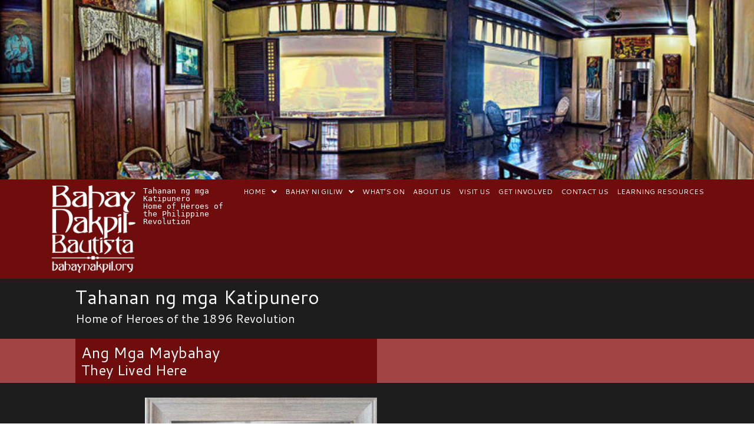

--- FILE ---
content_type: text/css
request_url: https://bnbfiwpcontent.blob.core.windows.net/bnbwp/wp-content/uploads/elementor/css/post-4127.css?ver=1677667819
body_size: 1842
content:
.elementor-kit-4127{--e-global-color-primary:#6EC1E4;--e-global-color-secondary:#54595F;--e-global-color-text:#7A7A7A;--e-global-color-accent:#61CE70;--e-global-color-1324974e:#4054B2;--e-global-color-1a171c5:#23A455;--e-global-color-207d4c18:#000;--e-global-color-7adbbe45:#FFF;--e-global-color-501cbe59:#663706;--e-global-color-e77804f:#351C04;--e-global-color-6be4a28d:#000000;--e-global-color-22fb04bb:#000000;--e-global-color-60cc2c19:#BEFF43;--e-global-color-10497815:#FFC400;--e-global-color-6c5d4b9f:#FFAA00;--e-global-color-380fc6d4:#6F0C0C;--e-global-color-511a9a7d:#A24343;--e-global-color-122b59a4:#101010;--e-global-color-5d338bc4:#000000;--e-global-color-38e936db:#1E1D1D;--e-global-color-360320bf:#000000;--e-global-color-54d74513:#29292A;--e-global-typography-primary-font-family:"Roboto";--e-global-typography-primary-font-weight:600;--e-global-typography-secondary-font-family:"Roboto Slab";--e-global-typography-secondary-font-weight:400;--e-global-typography-text-font-family:"Roboto";--e-global-typography-text-font-weight:400;--e-global-typography-accent-font-family:"Roboto";--e-global-typography-accent-font-weight:500;--e-global-typography-48ef45d-font-family:"BenchNine";--e-global-typography-48ef45d-font-size:18px;}.elementor-kit-4127 a{color:#FFAA00;}.elementor-section.elementor-section-boxed > .elementor-container{max-width:1024px;}.e-con{--container-max-width:1024px;}.elementor-widget:not(:last-child){margin-bottom:20px;}.elementor-element{--widgets-spacing:20px;}{}h1.entry-title{display:var(--page-title-display);}@media(max-width:1024px){.elementor-section.elementor-section-boxed > .elementor-container{max-width:1024px;}.e-con{--container-max-width:1024px;}}@media(max-width:719px){.elementor-section.elementor-section-boxed > .elementor-container{max-width:767px;}.e-con{--container-max-width:767px;}}

--- FILE ---
content_type: text/css
request_url: https://bnbfiwpcontent.blob.core.windows.net/bnbwp/wp-content/uploads/elementor/css/post-4780.css?ver=1678666066
body_size: 11617
content:
.elementor-4780 .elementor-element.elementor-element-bc3a0d2 > .elementor-container > .elementor-row > .elementor-column > .elementor-column-wrap > .elementor-widget-wrap{align-content:flex-end;align-items:flex-end;}.elementor-4780 .elementor-element.elementor-element-bc3a0d2:not(.elementor-motion-effects-element-type-background), .elementor-4780 .elementor-element.elementor-element-bc3a0d2 > .elementor-motion-effects-container > .elementor-motion-effects-layer{background-color:#1E1D1D;}.elementor-4780 .elementor-element.elementor-element-bc3a0d2{transition:background 0.3s, border 0.3s, border-radius 0.3s, box-shadow 0.3s;margin-top:0px;margin-bottom:0px;padding:15px 0px 25px 0px;}.elementor-4780 .elementor-element.elementor-element-bc3a0d2 > .elementor-background-overlay{transition:background 0.3s, border-radius 0.3s, opacity 0.3s;}.elementor-4780 .elementor-element.elementor-element-f188345 > .elementor-element-populated{transition:background 0.3s, border 0.3s, border-radius 0.3s, box-shadow 0.3s;}.elementor-4780 .elementor-element.elementor-element-f188345 > .elementor-element-populated > .elementor-background-overlay{transition:background 0.3s, border-radius 0.3s, opacity 0.3s;}.elementor-4780 .elementor-element.elementor-element-bf70030 .elementor-heading-title{color:#FFFFFF;font-family:"Cantarell", Sans-serif;font-weight:normal;text-transform:none;font-style:normal;}.elementor-4780 .elementor-element.elementor-element-bf70030 > .elementor-widget-container{margin:0px 0px -10px 0px;padding:0px 0px 0px 0px;}.elementor-4780 .elementor-element.elementor-element-e63cf85 .elementor-heading-title{color:#FFFFFF;font-family:"Cantarell", Sans-serif;font-weight:normal;text-transform:none;font-style:normal;}.elementor-4780 .elementor-element.elementor-element-9dc5f83:not(.elementor-motion-effects-element-type-background), .elementor-4780 .elementor-element.elementor-element-9dc5f83 > .elementor-motion-effects-container > .elementor-motion-effects-layer{background-color:#A24343;}.elementor-4780 .elementor-element.elementor-element-9dc5f83{transition:background 0.3s, border 0.3s, border-radius 0.3s, box-shadow 0.3s;}.elementor-4780 .elementor-element.elementor-element-9dc5f83 > .elementor-background-overlay{transition:background 0.3s, border-radius 0.3s, opacity 0.3s;}.elementor-4780 .elementor-element.elementor-element-79b5aae:not(.elementor-motion-effects-element-type-background) > .elementor-column-wrap, .elementor-4780 .elementor-element.elementor-element-79b5aae > .elementor-column-wrap > .elementor-motion-effects-container > .elementor-motion-effects-layer{background-color:#6F0C0C;}.elementor-4780 .elementor-element.elementor-element-79b5aae > .elementor-element-populated{transition:background 0.3s, border 0.3s, border-radius 0.3s, box-shadow 0.3s;}.elementor-4780 .elementor-element.elementor-element-79b5aae > .elementor-element-populated > .elementor-background-overlay{transition:background 0.3s, border-radius 0.3s, opacity 0.3s;}.elementor-4780 .elementor-element.elementor-element-c02285b .elementor-heading-title{color:#FFFFFF;font-family:"Cantarell", Sans-serif;font-size:26px;font-weight:normal;text-transform:none;font-style:normal;text-decoration:none;letter-spacing:0px;}.elementor-4780 .elementor-element.elementor-element-b674478 .elementor-heading-title{color:#FFFFFF;font-family:"Cantarell", Sans-serif;font-size:24px;font-weight:normal;text-transform:none;font-style:normal;text-decoration:none;letter-spacing:0px;}.elementor-4780 .elementor-element.elementor-element-b674478 > .elementor-widget-container{margin:-15px 0px 0px 0px;padding:0px 0px 0px 0px;}.elementor-4780 .elementor-element.elementor-element-317aaf3 > .elementor-container{max-width:1127px;min-height:0px;}.elementor-4780 .elementor-element.elementor-element-317aaf3 > .elementor-container > .elementor-row > .elementor-column > .elementor-column-wrap > .elementor-widget-wrap{align-content:center;align-items:center;}.elementor-4780 .elementor-element.elementor-element-317aaf3:not(.elementor-motion-effects-element-type-background), .elementor-4780 .elementor-element.elementor-element-317aaf3 > .elementor-motion-effects-container > .elementor-motion-effects-layer{background-color:#1E1D1D;}.elementor-4780 .elementor-element.elementor-element-317aaf3{transition:background 0.3s, border 0.3s, border-radius 0.3s, box-shadow 0.3s;padding:25px 0px 25px 0px;}.elementor-4780 .elementor-element.elementor-element-317aaf3 > .elementor-background-overlay{transition:background 0.3s, border-radius 0.3s, opacity 0.3s;}.elementor-4780 .elementor-element.elementor-element-e4862c9 > .elementor-element-populated{margin:0px 0px 0px 50px;--e-column-margin-right:0px;--e-column-margin-left:50px;}.elementor-4780 .elementor-element.elementor-element-679ebf0 .elementor-heading-title{color:#FFFFFF;font-family:"Cantarell", Sans-serif;font-weight:normal;}.elementor-4780 .elementor-element.elementor-element-82bf97c .elementor-heading-title{color:#FFFFFF;font-family:"Cantarell", Sans-serif;font-size:16px;font-weight:normal;}.elementor-4780 .elementor-element.elementor-element-5118fdd5{color:#FFFFFF;font-family:"Cantarell", Sans-serif;line-height:1em;letter-spacing:-0.5px;}.elementor-4780 .elementor-element.elementor-element-5118fdd5 > .elementor-widget-container{margin:0px 0px 0px 0px;}.elementor-4780 .elementor-element.elementor-element-6411b5ee:not(.elementor-motion-effects-element-type-background), .elementor-4780 .elementor-element.elementor-element-6411b5ee > .elementor-motion-effects-container > .elementor-motion-effects-layer{background-color:#29292A;}.elementor-4780 .elementor-element.elementor-element-6411b5ee{transition:background 0.3s, border 0.3s, border-radius 0.3s, box-shadow 0.3s;margin-top:0px;margin-bottom:0px;padding:0px 0px 100px 0px;}.elementor-4780 .elementor-element.elementor-element-6411b5ee > .elementor-background-overlay{transition:background 0.3s, border-radius 0.3s, opacity 0.3s;}.elementor-4780 .elementor-element.elementor-element-67526cbe > .elementor-element-populated{margin:-50px 0px 0px 0px;--e-column-margin-right:0px;--e-column-margin-left:0px;}.elementor-4780 .elementor-element.elementor-element-6e70410f > .elementor-container{min-height:0px;}.elementor-4780 .elementor-element.elementor-element-6e70410f > .elementor-container > .elementor-row > .elementor-column > .elementor-column-wrap > .elementor-widget-wrap{align-content:center;align-items:center;}.elementor-4780 .elementor-element.elementor-element-6e70410f{margin-top:50px;margin-bottom:0px;padding:0px 0px 0px 0px;}.elementor-4780 .elementor-element.elementor-element-ce1da54{margin-top:15px;margin-bottom:0px;padding:0px 0px 0px 0px;}.elementor-4780 .elementor-element.elementor-element-5c634ebd{color:#FFFFFF;font-family:"Cantarell", Sans-serif;font-weight:normal;text-transform:none;font-style:normal;line-height:1.2em;letter-spacing:-0.5px;}.elementor-4780 .elementor-element.elementor-element-7c324f2{margin-top:15px;margin-bottom:0px;padding:0px 0px 0px 0px;}.elementor-4780 .elementor-element.elementor-element-e075c00{color:#FFFFFF;font-family:"Cantarell", Sans-serif;font-weight:normal;text-transform:none;font-style:normal;line-height:1.2em;letter-spacing:-0.5px;}.elementor-4780 .elementor-element.elementor-element-f279e1d{margin-top:15px;margin-bottom:0px;padding:0px 0px 0px 0px;}.elementor-4780 .elementor-element.elementor-element-19186d7{color:#FFFFFF;font-family:"Cantarell", Sans-serif;font-weight:normal;text-transform:none;font-style:normal;line-height:1.2em;letter-spacing:-0.5px;}.elementor-4780 .elementor-element.elementor-element-b3b0d00{margin-top:15px;margin-bottom:0px;padding:0px 0px 0px 0px;}.elementor-4780 .elementor-element.elementor-element-2f62c84{color:#FFFFFF;font-family:"Cantarell", Sans-serif;font-weight:normal;text-transform:none;font-style:normal;line-height:1.2em;letter-spacing:-0.5px;}.elementor-4780 .elementor-element.elementor-element-b725368{margin-top:15px;margin-bottom:0px;padding:0px 0px 0px 0px;}.elementor-4780 .elementor-element.elementor-element-ee95942{color:#FFFFFF;font-family:"Cantarell", Sans-serif;font-weight:normal;text-transform:none;font-style:normal;line-height:1.2em;letter-spacing:-0.5px;}.elementor-4780 .elementor-element.elementor-element-32cb0ed{margin-top:15px;margin-bottom:0px;padding:0px 0px 0px 0px;}.elementor-4780 .elementor-element.elementor-element-f270d5e{text-align:right;color:#FFFFFF;font-family:"Cantarell", Sans-serif;font-size:10px;font-weight:normal;text-transform:none;font-style:normal;line-height:0.2em;letter-spacing:-0.5px;}.elementor-4780 .elementor-element.elementor-element-f270d5e > .elementor-widget-container{margin:0px 0px 0px 0px;}.elementor-4780 .elementor-element.elementor-element-004d039:not(.elementor-motion-effects-element-type-background), .elementor-4780 .elementor-element.elementor-element-004d039 > .elementor-motion-effects-container > .elementor-motion-effects-layer{background-color:#101010;}.elementor-4780 .elementor-element.elementor-element-004d039{transition:background 0.3s, border 0.3s, border-radius 0.3s, box-shadow 0.3s;}.elementor-4780 .elementor-element.elementor-element-004d039 > .elementor-background-overlay{transition:background 0.3s, border-radius 0.3s, opacity 0.3s;}:root{--page-title-display:none;}@media(min-width:720px){.elementor-4780 .elementor-element.elementor-element-5e07070{width:15.022%;}.elementor-4780 .elementor-element.elementor-element-00205a5{width:34.978%;}.elementor-4780 .elementor-element.elementor-element-e4862c9{width:34.933%;}.elementor-4780 .elementor-element.elementor-element-df6a9f4{width:15.028%;}}@media(max-width:1024px){.elementor-4780 .elementor-element.elementor-element-bc3a0d2{padding:50px 50px 50px 50px;}.elementor-4780 .elementor-element.elementor-element-bf70030{text-align:center;}.elementor-4780 .elementor-element.elementor-element-e63cf85{text-align:center;}.elementor-4780 .elementor-element.elementor-element-317aaf3{padding:180px 60px 80px 60px;}.elementor-4780 .elementor-element.elementor-element-e4862c9 > .elementor-element-populated{margin:50px 0px 0px 0px;--e-column-margin-right:0px;--e-column-margin-left:0px;}.elementor-4780 .elementor-element.elementor-element-e4862c9 > .elementor-element-populated > .elementor-widget-wrap{padding:0px 0px 0px 0px;}.elementor-4780 .elementor-element.elementor-element-6411b5ee{padding:80px 80px 80px 80px;}}@media(max-width:719px){.elementor-4780 .elementor-element.elementor-element-bc3a0d2{padding:60px 35px 60px 35px;}.elementor-4780 .elementor-element.elementor-element-317aaf3{padding:120px 35px 60px 35px;}.elementor-4780 .elementor-element.elementor-element-e4862c9 > .elementor-element-populated{margin:40px 0px 0px 0px;--e-column-margin-right:0px;--e-column-margin-left:0px;}.elementor-4780 .elementor-element.elementor-element-e4862c9 > .elementor-element-populated > .elementor-widget-wrap{padding:0px 0px 0px 0px;}.elementor-4780 .elementor-element.elementor-element-679ebf0{text-align:center;}.elementor-4780 .elementor-element.elementor-element-82bf97c{text-align:center;}.elementor-4780 .elementor-element.elementor-element-5118fdd5{text-align:center;}.elementor-4780 .elementor-element.elementor-element-5118fdd5 > .elementor-widget-container{margin:0px 0px 0px 0px;}.elementor-4780 .elementor-element.elementor-element-6411b5ee{padding:60px 30px 60px 30px;}}@media(max-width:1024px) and (min-width:720px){.elementor-4780 .elementor-element.elementor-element-f188345{width:100%;}.elementor-4780 .elementor-element.elementor-element-e4862c9{width:100%;}.elementor-4780 .elementor-element.elementor-element-34672d98{width:100%;}}

--- FILE ---
content_type: text/css
request_url: https://bnbfiwpcontent.blob.core.windows.net/bnbwp/wp-content/uploads/elementor/css/post-4197.css?ver=1678710892
body_size: 20521
content:
.elementor-4197 .elementor-element.elementor-element-6e93f12 > .elementor-container{min-height:305px;}.elementor-4197 .elementor-element.elementor-element-6e93f12:not(.elementor-motion-effects-element-type-background), .elementor-4197 .elementor-element.elementor-element-6e93f12 > .elementor-motion-effects-container > .elementor-motion-effects-layer{background-color:rgba(102, 55, 6, 0);background-image:url("https://bahaynakpil.org/wp-content/uploads/2020/06/sala_pan_color.jpg");background-position:center center;background-repeat:no-repeat;background-size:100% auto;}.elementor-4197 .elementor-element.elementor-element-6e93f12 > .elementor-background-overlay{background-color:#351C04;opacity:0;transition:background 0.3s, border-radius 0.3s, opacity 0.3s;}.elementor-4197 .elementor-element.elementor-element-6e93f12{transition:background 0.3s, border 0.3s, border-radius 0.3s, box-shadow 0.3s;}.elementor-bc-flex-widget .elementor-4197 .elementor-element.elementor-element-bebf7cc.elementor-column .elementor-column-wrap{align-items:flex-end;}.elementor-4197 .elementor-element.elementor-element-bebf7cc.elementor-column.elementor-element[data-element_type="column"] > .elementor-column-wrap.elementor-element-populated > .elementor-widget-wrap{align-content:flex-end;align-items:flex-end;}.elementor-bc-flex-widget .elementor-4197 .elementor-element.elementor-element-740a12f.elementor-column .elementor-column-wrap{align-items:flex-end;}.elementor-4197 .elementor-element.elementor-element-740a12f.elementor-column.elementor-element[data-element_type="column"] > .elementor-column-wrap.elementor-element-populated > .elementor-widget-wrap{align-content:flex-end;align-items:flex-end;}.elementor-4197 .elementor-element.elementor-element-740a12f.elementor-column > .elementor-column-wrap > .elementor-widget-wrap{justify-content:center;}.elementor-bc-flex-widget .elementor-4197 .elementor-element.elementor-element-1ed656c.elementor-column .elementor-column-wrap{align-items:flex-end;}.elementor-4197 .elementor-element.elementor-element-1ed656c.elementor-column.elementor-element[data-element_type="column"] > .elementor-column-wrap.elementor-element-populated > .elementor-widget-wrap{align-content:flex-end;align-items:flex-end;}.elementor-4197 .elementor-element.elementor-element-1ed656c.elementor-column > .elementor-column-wrap > .elementor-widget-wrap{justify-content:center;}.elementor-4197 .elementor-element.elementor-element-9fd7d81 > .elementor-container{max-width:1131px;}.elementor-4197 .elementor-element.elementor-element-9fd7d81:not(.elementor-motion-effects-element-type-background), .elementor-4197 .elementor-element.elementor-element-9fd7d81 > .elementor-motion-effects-container > .elementor-motion-effects-layer{background-color:#6F0C0C;}.elementor-4197 .elementor-element.elementor-element-9fd7d81{transition:background 0.3s, border 0.3s, border-radius 0.3s, box-shadow 0.3s;}.elementor-4197 .elementor-element.elementor-element-9fd7d81 > .elementor-background-overlay{transition:background 0.3s, border-radius 0.3s, opacity 0.3s;}.elementor-4197 .elementor-element.elementor-element-238d5a7{text-align:center;}.elementor-4197 .elementor-element.elementor-element-238d5a7 img{opacity:1;}.elementor-4197 .elementor-element.elementor-element-238d5a7 > .elementor-widget-container{padding:0px 0px 0px 0px;}.elementor-4197 .elementor-element.elementor-element-a606f6b{column-gap:0px;text-align:left;color:#FFFFFF;font-family:"Dangrek", Sans-serif;font-size:13px;font-weight:normal;text-transform:none;font-style:normal;line-height:1em;letter-spacing:0px;}.elementor-4197 .elementor-element.elementor-element-51c7c16 .hfe-nav-menu__toggle{margin:0 auto;}.elementor-4197 .elementor-element.elementor-element-51c7c16 .menu-item a.hfe-menu-item{padding-left:7px;padding-right:7px;}.elementor-4197 .elementor-element.elementor-element-51c7c16 .menu-item a.hfe-sub-menu-item{padding-left:calc( 7px + 20px );padding-right:7px;}.elementor-4197 .elementor-element.elementor-element-51c7c16 .hfe-nav-menu__layout-vertical .menu-item ul ul a.hfe-sub-menu-item{padding-left:calc( 7px + 40px );padding-right:7px;}.elementor-4197 .elementor-element.elementor-element-51c7c16 .hfe-nav-menu__layout-vertical .menu-item ul ul ul a.hfe-sub-menu-item{padding-left:calc( 7px + 60px );padding-right:7px;}.elementor-4197 .elementor-element.elementor-element-51c7c16 .hfe-nav-menu__layout-vertical .menu-item ul ul ul ul a.hfe-sub-menu-item{padding-left:calc( 7px + 80px );padding-right:7px;}.elementor-4197 .elementor-element.elementor-element-51c7c16 .menu-item a.hfe-menu-item, .elementor-4197 .elementor-element.elementor-element-51c7c16 .menu-item a.hfe-sub-menu-item{padding-top:15px;padding-bottom:15px;}.elementor-4197 .elementor-element.elementor-element-51c7c16 a.hfe-menu-item, .elementor-4197 .elementor-element.elementor-element-51c7c16 a.hfe-sub-menu-item{font-family:"Cantarell", Sans-serif;font-size:12px;font-weight:normal;text-transform:none;font-style:normal;text-decoration:none;line-height:1em;letter-spacing:0px;}.elementor-4197 .elementor-element.elementor-element-51c7c16 .menu-item a.hfe-menu-item, .elementor-4197 .elementor-element.elementor-element-51c7c16 .sub-menu a.hfe-sub-menu-item{color:#FFFFFF;}.elementor-4197 .elementor-element.elementor-element-51c7c16 .menu-item a.hfe-menu-item:hover,
								.elementor-4197 .elementor-element.elementor-element-51c7c16 .sub-menu a.hfe-sub-menu-item:hover,
								.elementor-4197 .elementor-element.elementor-element-51c7c16 .menu-item.current-menu-item a.hfe-menu-item,
								.elementor-4197 .elementor-element.elementor-element-51c7c16 .menu-item a.hfe-menu-item.highlighted,
								.elementor-4197 .elementor-element.elementor-element-51c7c16 .menu-item a.hfe-menu-item:focus{color:#FFAA00;}.elementor-4197 .elementor-element.elementor-element-51c7c16 .menu-item.current-menu-item a.hfe-menu-item,
								.elementor-4197 .elementor-element.elementor-element-51c7c16 .menu-item.current-menu-ancestor a.hfe-menu-item{color:#BEFF43;}.elementor-4197 .elementor-element.elementor-element-51c7c16 .sub-menu a.hfe-sub-menu-item, 
								.elementor-4197 .elementor-element.elementor-element-51c7c16 .elementor-menu-toggle,
								.elementor-4197 .elementor-element.elementor-element-51c7c16 nav.hfe-dropdown li a.hfe-menu-item,
								.elementor-4197 .elementor-element.elementor-element-51c7c16 nav.hfe-dropdown li a.hfe-sub-menu-item,
								.elementor-4197 .elementor-element.elementor-element-51c7c16 nav.hfe-dropdown-expandible li a.hfe-menu-item,
								.elementor-4197 .elementor-element.elementor-element-51c7c16 nav.hfe-dropdown-expandible li a.hfe-sub-menu-item{color:#FFFFFF;}.elementor-4197 .elementor-element.elementor-element-51c7c16 .sub-menu,
								.elementor-4197 .elementor-element.elementor-element-51c7c16 nav.hfe-dropdown,
								.elementor-4197 .elementor-element.elementor-element-51c7c16 nav.hfe-dropdown-expandible,
								.elementor-4197 .elementor-element.elementor-element-51c7c16 nav.hfe-dropdown .menu-item a.hfe-menu-item,
								.elementor-4197 .elementor-element.elementor-element-51c7c16 nav.hfe-dropdown .menu-item a.hfe-sub-menu-item{background-color:#6F0C0C;}
							.elementor-4197 .elementor-element.elementor-element-51c7c16 .sub-menu li a.hfe-sub-menu-item,
							.elementor-4197 .elementor-element.elementor-element-51c7c16 nav.hfe-dropdown li a.hfe-sub-menu-item,
							.elementor-4197 .elementor-element.elementor-element-51c7c16 nav.hfe-dropdown li a.hfe-menu-item,
							.elementor-4197 .elementor-element.elementor-element-51c7c16 nav.hfe-dropdown-expandible li a.hfe-menu-item,
							.elementor-4197 .elementor-element.elementor-element-51c7c16 nav.hfe-dropdown-expandible li a.hfe-sub-menu-item{font-family:"Cantarell", Sans-serif;}.elementor-4197 .elementor-element.elementor-element-51c7c16 .hfe-nav-menu .sub-menu,
								.elementor-4197 .elementor-element.elementor-element-51c7c16 nav.hfe-dropdown,
						 		.elementor-4197 .elementor-element.elementor-element-51c7c16 nav.hfe-dropdown-expandible{box-shadow:0px 0px 10px 0px rgba(0,0,0,0.5);}.elementor-4197 .elementor-element.elementor-element-51c7c16 ul.sub-menu{width:168px;}.elementor-4197 .elementor-element.elementor-element-51c7c16 .sub-menu li a.hfe-sub-menu-item,
						.elementor-4197 .elementor-element.elementor-element-51c7c16 nav.hfe-dropdown li a.hfe-menu-item,
						.elementor-4197 .elementor-element.elementor-element-51c7c16 nav.hfe-dropdown-expandible li a.hfe-menu-item{padding-left:15px;padding-right:15px;}.elementor-4197 .elementor-element.elementor-element-51c7c16 nav.hfe-dropdown-expandible a.hfe-sub-menu-item,
						.elementor-4197 .elementor-element.elementor-element-51c7c16 nav.hfe-dropdown li a.hfe-sub-menu-item{padding-left:calc( 15px + 20px );padding-right:15px;}.elementor-4197 .elementor-element.elementor-element-51c7c16 .hfe-dropdown .menu-item ul ul a.hfe-sub-menu-item,
						.elementor-4197 .elementor-element.elementor-element-51c7c16 .hfe-dropdown-expandible .menu-item ul ul a.hfe-sub-menu-item{padding-left:calc( 15px + 40px );padding-right:15px;}.elementor-4197 .elementor-element.elementor-element-51c7c16 .hfe-dropdown .menu-item ul ul ul a.hfe-sub-menu-item,
						.elementor-4197 .elementor-element.elementor-element-51c7c16 .hfe-dropdown-expandible .menu-item ul ul ul a.hfe-sub-menu-item{padding-left:calc( 15px + 60px );padding-right:15px;}.elementor-4197 .elementor-element.elementor-element-51c7c16 .hfe-dropdown .menu-item ul ul ul ul a.hfe-sub-menu-item,
						.elementor-4197 .elementor-element.elementor-element-51c7c16 .hfe-dropdown-expandible .menu-item ul ul ul ul a.hfe-sub-menu-item{padding-left:calc( 15px + 80px );padding-right:15px;}.elementor-4197 .elementor-element.elementor-element-51c7c16 .sub-menu a.hfe-sub-menu-item,
						 .elementor-4197 .elementor-element.elementor-element-51c7c16 nav.hfe-dropdown li a.hfe-menu-item,
						 .elementor-4197 .elementor-element.elementor-element-51c7c16 nav.hfe-dropdown li a.hfe-sub-menu-item,
						 .elementor-4197 .elementor-element.elementor-element-51c7c16 nav.hfe-dropdown-expandible li a.hfe-menu-item,
						 .elementor-4197 .elementor-element.elementor-element-51c7c16 nav.hfe-dropdown-expandible li a.hfe-sub-menu-item{padding-top:10px;padding-bottom:10px;}.elementor-4197 .elementor-element.elementor-element-51c7c16 nav.hfe-nav-menu__layout-horizontal:not(.hfe-dropdown) ul.sub-menu, .elementor-4197 .elementor-element.elementor-element-51c7c16 nav.hfe-nav-menu__layout-expandible.menu-is-active, .elementor-4197 .elementor-element.elementor-element-51c7c16 nav.hfe-nav-menu__layout-vertical:not(.hfe-dropdown) ul.sub-menu{margin-top:0px;}.elementor-4197 .elementor-element.elementor-element-51c7c16 .hfe-dropdown.menu-is-active{margin-top:0px;}.elementor-4197 .elementor-element.elementor-element-51c7c16 .sub-menu li.menu-item:not(:last-child), 
						.elementor-4197 .elementor-element.elementor-element-51c7c16 nav.hfe-dropdown li.menu-item:not(:last-child),
						.elementor-4197 .elementor-element.elementor-element-51c7c16 nav.hfe-dropdown-expandible li.menu-item:not(:last-child){border-bottom-style:none;}.elementor-4197 .elementor-element.elementor-element-51c7c16 div.hfe-nav-menu-icon{color:#FFFFFF;}.elementor-4197 .elementor-element.elementor-element-51c7c16 div.hfe-nav-menu-icon svg{fill:#FFFFFF;}.elementor-4197 .elementor-element.elementor-element-51c7c16 .hfe-nav-menu-icon{background-color:rgba(2, 1, 1, 0);padding:0.35em;}@media(max-width:1024px){.elementor-4197 .elementor-element.elementor-element-6e93f12 > .elementor-container{min-height:213px;}.elementor-bc-flex-widget .elementor-4197 .elementor-element.elementor-element-1ed656c.elementor-column .elementor-column-wrap{align-items:center;}.elementor-4197 .elementor-element.elementor-element-1ed656c.elementor-column.elementor-element[data-element_type="column"] > .elementor-column-wrap.elementor-element-populated > .elementor-widget-wrap{align-content:center;align-items:center;}.elementor-bc-flex-widget .elementor-4197 .elementor-element.elementor-element-2e223f3.elementor-column .elementor-column-wrap{align-items:center;}.elementor-4197 .elementor-element.elementor-element-2e223f3.elementor-column.elementor-element[data-element_type="column"] > .elementor-column-wrap.elementor-element-populated > .elementor-widget-wrap{align-content:center;align-items:center;}.elementor-4197 .elementor-element.elementor-element-2e223f3.elementor-column > .elementor-column-wrap > .elementor-widget-wrap{justify-content:center;}body:not(.rtl) .elementor-4197 .elementor-element.elementor-element-51c7c16.hfe-nav-menu__breakpoint-tablet .hfe-nav-menu__layout-horizontal .hfe-nav-menu > li.menu-item:not(:last-child){margin-right:0px;}body .elementor-4197 .elementor-element.elementor-element-51c7c16 nav.hfe-nav-menu__layout-vertical .hfe-nav-menu > li.menu-item:not(:last-child){margin-bottom:0px;}}@media(max-width:719px){.elementor-4197 .elementor-element.elementor-element-6e93f12 > .elementor-container{min-height:103px;}.elementor-4197 .elementor-element.elementor-element-bebf7cc{width:30%;}.elementor-4197 .elementor-element.elementor-element-740a12f{width:50%;}.elementor-bc-flex-widget .elementor-4197 .elementor-element.elementor-element-740a12f.elementor-column .elementor-column-wrap{align-items:flex-end;}.elementor-4197 .elementor-element.elementor-element-740a12f.elementor-column.elementor-element[data-element_type="column"] > .elementor-column-wrap.elementor-element-populated > .elementor-widget-wrap{align-content:flex-end;align-items:flex-end;}.elementor-4197 .elementor-element.elementor-element-740a12f.elementor-column > .elementor-column-wrap > .elementor-widget-wrap{justify-content:center;}.elementor-4197 .elementor-element.elementor-element-1ed656c{width:20%;}.elementor-4197 .elementor-element.elementor-element-0a7be2c{width:30%;}.elementor-4197 .elementor-element.elementor-element-238d5a7{text-align:left;}.elementor-4197 .elementor-element.elementor-element-529eb40{width:55%;}.elementor-4197 .elementor-element.elementor-element-a606f6b{text-align:left;font-size:10px;line-height:1em;letter-spacing:0px;}.elementor-4197 .elementor-element.elementor-element-a606f6b > .elementor-widget-container{margin:0px 0px 0px 0px;padding:0px 0px 0px 0px;}.elementor-4197 .elementor-element.elementor-element-2e223f3{width:15%;}.elementor-bc-flex-widget .elementor-4197 .elementor-element.elementor-element-2e223f3.elementor-column .elementor-column-wrap{align-items:center;}.elementor-4197 .elementor-element.elementor-element-2e223f3.elementor-column.elementor-element[data-element_type="column"] > .elementor-column-wrap.elementor-element-populated > .elementor-widget-wrap{align-content:center;align-items:center;}.elementor-4197 .elementor-element.elementor-element-2e223f3.elementor-column > .elementor-column-wrap > .elementor-widget-wrap{justify-content:center;}.elementor-4197 .elementor-element.elementor-element-51c7c16 .menu-item a.hfe-menu-item{padding-left:0px;padding-right:0px;}.elementor-4197 .elementor-element.elementor-element-51c7c16 .menu-item a.hfe-sub-menu-item{padding-left:calc( 0px + 20px );padding-right:0px;}.elementor-4197 .elementor-element.elementor-element-51c7c16 .hfe-nav-menu__layout-vertical .menu-item ul ul a.hfe-sub-menu-item{padding-left:calc( 0px + 40px );padding-right:0px;}.elementor-4197 .elementor-element.elementor-element-51c7c16 .hfe-nav-menu__layout-vertical .menu-item ul ul ul a.hfe-sub-menu-item{padding-left:calc( 0px + 60px );padding-right:0px;}.elementor-4197 .elementor-element.elementor-element-51c7c16 .hfe-nav-menu__layout-vertical .menu-item ul ul ul ul a.hfe-sub-menu-item{padding-left:calc( 0px + 80px );padding-right:0px;}.elementor-4197 .elementor-element.elementor-element-51c7c16 .menu-item a.hfe-menu-item, .elementor-4197 .elementor-element.elementor-element-51c7c16 .menu-item a.hfe-sub-menu-item{padding-top:0px;padding-bottom:0px;}body:not(.rtl) .elementor-4197 .elementor-element.elementor-element-51c7c16 .hfe-nav-menu__layout-horizontal .hfe-nav-menu > li.menu-item:not(:last-child){margin-right:0px;}body.rtl .elementor-4197 .elementor-element.elementor-element-51c7c16 .hfe-nav-menu__layout-horizontal .hfe-nav-menu > li.menu-item:not(:last-child){margin-left:0px;}.elementor-4197 .elementor-element.elementor-element-51c7c16 nav:not(.hfe-nav-menu__layout-horizontal) .hfe-nav-menu > li.menu-item:not(:last-child){margin-bottom:0px;}body:not(.rtl) .elementor-4197 .elementor-element.elementor-element-51c7c16.hfe-nav-menu__breakpoint-mobile .hfe-nav-menu__layout-horizontal .hfe-nav-menu > li.menu-item:not(:last-child){margin-right:0px;}body .elementor-4197 .elementor-element.elementor-element-51c7c16 nav.hfe-nav-menu__layout-vertical .hfe-nav-menu > li.menu-item:not(:last-child){margin-bottom:0px;}body:not(.rtl) .elementor-4197 .elementor-element.elementor-element-51c7c16 .hfe-nav-menu__layout-horizontal .hfe-nav-menu > li.menu-item{margin-bottom:0px;}.elementor-4197 .elementor-element.elementor-element-51c7c16 ul.sub-menu{width:0px;}.elementor-4197 .elementor-element.elementor-element-51c7c16 .sub-menu li a.hfe-sub-menu-item,
						.elementor-4197 .elementor-element.elementor-element-51c7c16 nav.hfe-dropdown li a.hfe-menu-item,
						.elementor-4197 .elementor-element.elementor-element-51c7c16 nav.hfe-dropdown-expandible li a.hfe-menu-item{padding-left:16px;padding-right:16px;}.elementor-4197 .elementor-element.elementor-element-51c7c16 nav.hfe-dropdown-expandible a.hfe-sub-menu-item,
						.elementor-4197 .elementor-element.elementor-element-51c7c16 nav.hfe-dropdown li a.hfe-sub-menu-item{padding-left:calc( 16px + 20px );padding-right:16px;}.elementor-4197 .elementor-element.elementor-element-51c7c16 .hfe-dropdown .menu-item ul ul a.hfe-sub-menu-item,
						.elementor-4197 .elementor-element.elementor-element-51c7c16 .hfe-dropdown-expandible .menu-item ul ul a.hfe-sub-menu-item{padding-left:calc( 16px + 40px );padding-right:16px;}.elementor-4197 .elementor-element.elementor-element-51c7c16 .hfe-dropdown .menu-item ul ul ul a.hfe-sub-menu-item,
						.elementor-4197 .elementor-element.elementor-element-51c7c16 .hfe-dropdown-expandible .menu-item ul ul ul a.hfe-sub-menu-item{padding-left:calc( 16px + 60px );padding-right:16px;}.elementor-4197 .elementor-element.elementor-element-51c7c16 .hfe-dropdown .menu-item ul ul ul ul a.hfe-sub-menu-item,
						.elementor-4197 .elementor-element.elementor-element-51c7c16 .hfe-dropdown-expandible .menu-item ul ul ul ul a.hfe-sub-menu-item{padding-left:calc( 16px + 80px );padding-right:16px;}.elementor-4197 .elementor-element.elementor-element-51c7c16 .sub-menu a.hfe-sub-menu-item,
						 .elementor-4197 .elementor-element.elementor-element-51c7c16 nav.hfe-dropdown li a.hfe-menu-item,
						 .elementor-4197 .elementor-element.elementor-element-51c7c16 nav.hfe-dropdown li a.hfe-sub-menu-item,
						 .elementor-4197 .elementor-element.elementor-element-51c7c16 nav.hfe-dropdown-expandible li a.hfe-menu-item,
						 .elementor-4197 .elementor-element.elementor-element-51c7c16 nav.hfe-dropdown-expandible li a.hfe-sub-menu-item{padding-top:27px;padding-bottom:27px;}.elementor-4197 .elementor-element.elementor-element-51c7c16 nav.hfe-nav-menu__layout-horizontal:not(.hfe-dropdown) ul.sub-menu, .elementor-4197 .elementor-element.elementor-element-51c7c16 nav.hfe-nav-menu__layout-expandible.menu-is-active, .elementor-4197 .elementor-element.elementor-element-51c7c16 nav.hfe-nav-menu__layout-vertical:not(.hfe-dropdown) ul.sub-menu{margin-top:0px;}.elementor-4197 .elementor-element.elementor-element-51c7c16 .hfe-dropdown.menu-is-active{margin-top:0px;}}@media(min-width:720px){.elementor-4197 .elementor-element.elementor-element-bebf7cc{width:15%;}.elementor-4197 .elementor-element.elementor-element-740a12f{width:27.578%;}.elementor-4197 .elementor-element.elementor-element-1ed656c{width:57.086%;}.elementor-4197 .elementor-element.elementor-element-0a7be2c{width:14.941%;}.elementor-4197 .elementor-element.elementor-element-529eb40{width:14.082%;}.elementor-4197 .elementor-element.elementor-element-2e223f3{width:70.977%;}}@media(max-width:1024px) and (min-width:720px){.elementor-4197 .elementor-element.elementor-element-bebf7cc{width:15%;}.elementor-4197 .elementor-element.elementor-element-740a12f{width:75%;}.elementor-4197 .elementor-element.elementor-element-1ed656c{width:8%;}.elementor-4197 .elementor-element.elementor-element-529eb40{width:75%;}.elementor-4197 .elementor-element.elementor-element-2e223f3{width:10%;}}

--- FILE ---
content_type: text/css
request_url: https://bnbfiwpcontent.blob.core.windows.net/bnbwp/wp-content/uploads/elementor/css/post-4214.css?ver=1677689368
body_size: 14132
content:
.elementor-4214 .elementor-element.elementor-element-45abb8c > .elementor-container{min-height:50px;}.elementor-4214 .elementor-element.elementor-element-45abb8c:not(.elementor-motion-effects-element-type-background), .elementor-4214 .elementor-element.elementor-element-45abb8c > .elementor-motion-effects-container > .elementor-motion-effects-layer{background-color:#6F0C0C;}.elementor-4214 .elementor-element.elementor-element-45abb8c{transition:background 0.3s, border 0.3s, border-radius 0.3s, box-shadow 0.3s;}.elementor-4214 .elementor-element.elementor-element-45abb8c > .elementor-background-overlay{transition:background 0.3s, border-radius 0.3s, opacity 0.3s;}.elementor-4214 .elementor-element.elementor-element-c7af2d6 .menu-item a.hfe-menu-item{padding-left:0px;padding-right:0px;}.elementor-4214 .elementor-element.elementor-element-c7af2d6 .menu-item a.hfe-sub-menu-item{padding-left:calc( 0px + 20px );padding-right:0px;}.elementor-4214 .elementor-element.elementor-element-c7af2d6 .hfe-nav-menu__layout-vertical .menu-item ul ul a.hfe-sub-menu-item{padding-left:calc( 0px + 40px );padding-right:0px;}.elementor-4214 .elementor-element.elementor-element-c7af2d6 .hfe-nav-menu__layout-vertical .menu-item ul ul ul a.hfe-sub-menu-item{padding-left:calc( 0px + 60px );padding-right:0px;}.elementor-4214 .elementor-element.elementor-element-c7af2d6 .hfe-nav-menu__layout-vertical .menu-item ul ul ul ul a.hfe-sub-menu-item{padding-left:calc( 0px + 80px );padding-right:0px;}.elementor-4214 .elementor-element.elementor-element-c7af2d6 .menu-item a.hfe-menu-item, .elementor-4214 .elementor-element.elementor-element-c7af2d6 .menu-item a.hfe-sub-menu-item{padding-top:4px;padding-bottom:4px;}.elementor-4214 .elementor-element.elementor-element-c7af2d6 a.hfe-menu-item, .elementor-4214 .elementor-element.elementor-element-c7af2d6 a.hfe-sub-menu-item{font-family:"Cantarell", Sans-serif;font-size:12px;font-weight:normal;}.elementor-4214 .elementor-element.elementor-element-c7af2d6 .menu-item a.hfe-menu-item, .elementor-4214 .elementor-element.elementor-element-c7af2d6 .sub-menu a.hfe-sub-menu-item{color:#FFFFFF;}.elementor-4214 .elementor-element.elementor-element-c7af2d6 .menu-item a.hfe-menu-item:hover,
								.elementor-4214 .elementor-element.elementor-element-c7af2d6 .sub-menu a.hfe-sub-menu-item:hover,
								.elementor-4214 .elementor-element.elementor-element-c7af2d6 .menu-item.current-menu-item a.hfe-menu-item,
								.elementor-4214 .elementor-element.elementor-element-c7af2d6 .menu-item a.hfe-menu-item.highlighted,
								.elementor-4214 .elementor-element.elementor-element-c7af2d6 .menu-item a.hfe-menu-item:focus{color:#FFAA00;}.elementor-4214 .elementor-element.elementor-element-c7af2d6 .menu-item.current-menu-item a.hfe-menu-item,
								.elementor-4214 .elementor-element.elementor-element-c7af2d6 .menu-item.current-menu-ancestor a.hfe-menu-item{color:#BEFF43;}.elementor-4214 .elementor-element.elementor-element-c7af2d6 .sub-menu a.hfe-sub-menu-item, 
								.elementor-4214 .elementor-element.elementor-element-c7af2d6 .elementor-menu-toggle,
								.elementor-4214 .elementor-element.elementor-element-c7af2d6 nav.hfe-dropdown li a.hfe-menu-item,
								.elementor-4214 .elementor-element.elementor-element-c7af2d6 nav.hfe-dropdown li a.hfe-sub-menu-item,
								.elementor-4214 .elementor-element.elementor-element-c7af2d6 nav.hfe-dropdown-expandible li a.hfe-menu-item,
								.elementor-4214 .elementor-element.elementor-element-c7af2d6 nav.hfe-dropdown-expandible li a.hfe-sub-menu-item{color:#FFFFFF;}.elementor-4214 .elementor-element.elementor-element-c7af2d6 .sub-menu a.hfe-sub-menu-item:hover, 
								.elementor-4214 .elementor-element.elementor-element-c7af2d6 .elementor-menu-toggle:hover,
								.elementor-4214 .elementor-element.elementor-element-c7af2d6 nav.hfe-dropdown li a.hfe-menu-item:hover,
								.elementor-4214 .elementor-element.elementor-element-c7af2d6 nav.hfe-dropdown li a.hfe-sub-menu-item:hover,
								.elementor-4214 .elementor-element.elementor-element-c7af2d6 nav.hfe-dropdown-expandible li a.hfe-menu-item:hover,
								.elementor-4214 .elementor-element.elementor-element-c7af2d6 nav.hfe-dropdown-expandible li a.hfe-sub-menu-item:hover{color:#FFAA00;}.elementor-4214 .elementor-element.elementor-element-c7af2d6 .sub-menu .menu-item.current-menu-item a.hfe-sub-menu-item.hfe-sub-menu-item-active,	
							.elementor-4214 .elementor-element.elementor-element-c7af2d6 nav.hfe-dropdown .menu-item.current-menu-item a.hfe-menu-item,
							.elementor-4214 .elementor-element.elementor-element-c7af2d6 nav.hfe-dropdown .menu-item.current-menu-ancestor a.hfe-menu-item,
							.elementor-4214 .elementor-element.elementor-element-c7af2d6 nav.hfe-dropdown .sub-menu .menu-item.current-menu-item a.hfe-sub-menu-item.hfe-sub-menu-item-active
							{color:#BEFF43;}.elementor-4214 .elementor-element.elementor-element-c7af2d6 .sub-menu a.hfe-sub-menu-item,
						 .elementor-4214 .elementor-element.elementor-element-c7af2d6 nav.hfe-dropdown li a.hfe-menu-item,
						 .elementor-4214 .elementor-element.elementor-element-c7af2d6 nav.hfe-dropdown li a.hfe-sub-menu-item,
						 .elementor-4214 .elementor-element.elementor-element-c7af2d6 nav.hfe-dropdown-expandible li a.hfe-menu-item,
						 .elementor-4214 .elementor-element.elementor-element-c7af2d6 nav.hfe-dropdown-expandible li a.hfe-sub-menu-item{padding-top:3px;padding-bottom:3px;}.elementor-4214 .elementor-element.elementor-element-c7af2d6 nav.hfe-nav-menu__layout-horizontal:not(.hfe-dropdown) ul.sub-menu, .elementor-4214 .elementor-element.elementor-element-c7af2d6 nav.hfe-nav-menu__layout-expandible.menu-is-active, .elementor-4214 .elementor-element.elementor-element-c7af2d6 nav.hfe-nav-menu__layout-vertical:not(.hfe-dropdown) ul.sub-menu{margin-top:0px;}.elementor-4214 .elementor-element.elementor-element-c7af2d6 .hfe-dropdown.menu-is-active{margin-top:0px;}.elementor-4214 .elementor-element.elementor-element-c7af2d6 .sub-menu li.menu-item:not(:last-child), 
						.elementor-4214 .elementor-element.elementor-element-c7af2d6 nav.hfe-dropdown li.menu-item:not(:last-child),
						.elementor-4214 .elementor-element.elementor-element-c7af2d6 nav.hfe-dropdown-expandible li.menu-item:not(:last-child){border-bottom-style:none;}.elementor-4214 .elementor-element.elementor-element-9dbf854 > .elementor-container{min-height:150px;}.elementor-4214 .elementor-element.elementor-element-9dbf854:not(.elementor-motion-effects-element-type-background), .elementor-4214 .elementor-element.elementor-element-9dbf854 > .elementor-motion-effects-container > .elementor-motion-effects-layer{background-color:#6F0C0C;}.elementor-4214 .elementor-element.elementor-element-9dbf854{transition:background 0.3s, border 0.3s, border-radius 0.3s, box-shadow 0.3s;}.elementor-4214 .elementor-element.elementor-element-9dbf854 > .elementor-background-overlay{transition:background 0.3s, border-radius 0.3s, opacity 0.3s;}.elementor-bc-flex-widget .elementor-4214 .elementor-element.elementor-element-9886326.elementor-column .elementor-column-wrap{align-items:flex-end;}.elementor-4214 .elementor-element.elementor-element-9886326.elementor-column.elementor-element[data-element_type="column"] > .elementor-column-wrap.elementor-element-populated > .elementor-widget-wrap{align-content:flex-end;align-items:flex-end;}.elementor-4214 .elementor-element.elementor-element-9886326.elementor-column > .elementor-column-wrap > .elementor-widget-wrap{justify-content:center;}.elementor-4214 .elementor-element.elementor-element-519ed79{text-align:left;color:#FFFFFF;font-family:"Cantarell", Sans-serif;font-size:20px;font-weight:normal;font-style:normal;line-height:1em;letter-spacing:0px;}.elementor-4214 .elementor-element.elementor-element-519ed79 > .elementor-widget-container{margin:0px 0px -18px 0px;}.elementor-4214 .elementor-element.elementor-element-8b7be8c{text-align:left;color:#FFFFFF;font-family:"Cantarell", Sans-serif;font-size:12px;font-weight:normal;font-style:normal;line-height:1.3em;}.elementor-bc-flex-widget .elementor-4214 .elementor-element.elementor-element-58be496.elementor-column .elementor-column-wrap{align-items:flex-end;}.elementor-4214 .elementor-element.elementor-element-58be496.elementor-column.elementor-element[data-element_type="column"] > .elementor-column-wrap.elementor-element-populated > .elementor-widget-wrap{align-content:flex-end;align-items:flex-end;}.elementor-4214 .elementor-element.elementor-element-3afd015 .elementor-repeater-item-69c6efb.elementor-social-icon{background-color:rgba(2, 1, 1, 0);}.elementor-4214 .elementor-element.elementor-element-3afd015 .elementor-repeater-item-f99aeb9.elementor-social-icon{background-color:rgba(2, 1, 1, 0);}.elementor-4214 .elementor-element.elementor-element-3afd015 .elementor-repeater-item-f99aeb9.elementor-social-icon i{color:#FFFFFF;}.elementor-4214 .elementor-element.elementor-element-3afd015 .elementor-repeater-item-f99aeb9.elementor-social-icon svg{fill:#FFFFFF;}.elementor-4214 .elementor-element.elementor-element-3afd015{--grid-template-columns:repeat(0, auto);--icon-size:25px;--grid-column-gap:40px;--grid-row-gap:0px;}.elementor-4214 .elementor-element.elementor-element-3afd015 .elementor-widget-container{text-align:right;}.elementor-4214 .elementor-element.elementor-element-3afd015 .elementor-social-icon{--icon-padding:0.2em;}.elementor-4214 .elementor-element.elementor-element-8e95af9 > .elementor-container{min-height:69px;}.elementor-4214 .elementor-element.elementor-element-8e95af9 > .elementor-container > .elementor-row > .elementor-column > .elementor-column-wrap > .elementor-widget-wrap{align-content:flex-start;align-items:flex-start;}.elementor-4214 .elementor-element.elementor-element-8e95af9:not(.elementor-motion-effects-element-type-background), .elementor-4214 .elementor-element.elementor-element-8e95af9 > .elementor-motion-effects-container > .elementor-motion-effects-layer{background-color:#6F0C0C;}.elementor-4214 .elementor-element.elementor-element-8e95af9{transition:background 0.3s, border 0.3s, border-radius 0.3s, box-shadow 0.3s;}.elementor-4214 .elementor-element.elementor-element-8e95af9 > .elementor-background-overlay{transition:background 0.3s, border-radius 0.3s, opacity 0.3s;}.elementor-4214 .elementor-element.elementor-element-f80c557{--divider-border-style:solid;--divider-color:#FFFFFF;--divider-border-width:2px;}.elementor-4214 .elementor-element.elementor-element-f80c557 .elementor-divider-separator{width:100%;}.elementor-4214 .elementor-element.elementor-element-f80c557 .elementor-divider{padding-top:2px;padding-bottom:2px;}.elementor-4214 .elementor-element.elementor-element-6b9d758 .hfe-copyright-wrapper{text-align:center;}.elementor-4214 .elementor-element.elementor-element-6b9d758 .hfe-copyright-wrapper a, .elementor-4214 .elementor-element.elementor-element-6b9d758 .hfe-copyright-wrapper{color:#FFFFFF;}.elementor-4214 .elementor-element.elementor-element-6b9d758 .hfe-copyright-wrapper, .elementor-4214 .elementor-element.elementor-element-6b9d758 .hfe-copyright-wrapper a{font-family:"Cantarell", Sans-serif;font-size:8px;text-transform:uppercase;letter-spacing:5px;}.elementor-4214 .elementor-element.elementor-element-9554350 .hfe-copyright-wrapper{text-align:center;}.elementor-4214 .elementor-element.elementor-element-9554350 .hfe-copyright-wrapper a, .elementor-4214 .elementor-element.elementor-element-9554350 .hfe-copyright-wrapper{color:#FFFFFF;}.elementor-4214 .elementor-element.elementor-element-9554350 .hfe-copyright-wrapper, .elementor-4214 .elementor-element.elementor-element-9554350 .hfe-copyright-wrapper a{font-family:"Cantarell", Sans-serif;font-size:8px;letter-spacing:5px;}@media(min-width:720px){.elementor-4214 .elementor-element.elementor-element-9886326{width:59.961%;}.elementor-4214 .elementor-element.elementor-element-58be496{width:39.603%;}}@media(max-width:719px){.elementor-4214 .elementor-element.elementor-element-c7af2d6 .menu-item a.hfe-menu-item{padding-left:0px;padding-right:0px;}.elementor-4214 .elementor-element.elementor-element-c7af2d6 .menu-item a.hfe-sub-menu-item{padding-left:calc( 0px + 20px );padding-right:0px;}.elementor-4214 .elementor-element.elementor-element-c7af2d6 .hfe-nav-menu__layout-vertical .menu-item ul ul a.hfe-sub-menu-item{padding-left:calc( 0px + 40px );padding-right:0px;}.elementor-4214 .elementor-element.elementor-element-c7af2d6 .hfe-nav-menu__layout-vertical .menu-item ul ul ul a.hfe-sub-menu-item{padding-left:calc( 0px + 60px );padding-right:0px;}.elementor-4214 .elementor-element.elementor-element-c7af2d6 .hfe-nav-menu__layout-vertical .menu-item ul ul ul ul a.hfe-sub-menu-item{padding-left:calc( 0px + 80px );padding-right:0px;}.elementor-4214 .elementor-element.elementor-element-9dbf854 > .elementor-container{min-height:0px;}.elementor-4214 .elementor-element.elementor-element-519ed79{text-align:center;}.elementor-4214 .elementor-element.elementor-element-8b7be8c{text-align:center;}.elementor-4214 .elementor-element.elementor-element-8e95af9 > .elementor-container{min-height:0px;}.elementor-bc-flex-widget .elementor-4214 .elementor-element.elementor-element-a2bfd45.elementor-column .elementor-column-wrap{align-items:flex-end;}.elementor-4214 .elementor-element.elementor-element-a2bfd45.elementor-column.elementor-element[data-element_type="column"] > .elementor-column-wrap.elementor-element-populated > .elementor-widget-wrap{align-content:flex-end;align-items:flex-end;}.elementor-4214 .elementor-element.elementor-element-a2bfd45 > .elementor-column-wrap > .elementor-widget-wrap > .elementor-widget:not(.elementor-widget__width-auto):not(.elementor-widget__width-initial):not(:last-child):not(.elementor-absolute){margin-bottom:5px;}.elementor-4214 .elementor-element.elementor-element-6b9d758 .hfe-copyright-wrapper, .elementor-4214 .elementor-element.elementor-element-6b9d758 .hfe-copyright-wrapper a{font-size:8px;}.elementor-4214 .elementor-element.elementor-element-9554350 .hfe-copyright-wrapper, .elementor-4214 .elementor-element.elementor-element-9554350 .hfe-copyright-wrapper a{font-size:8px;}}